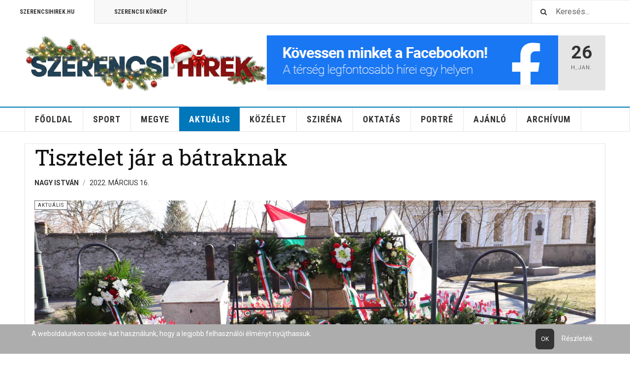

--- FILE ---
content_type: text/html; charset=utf-8
request_url: https://szerencsihirek.hu/aktualis-hirek/3621-tisztelet-jar-a-batraknak
body_size: 8592
content:

<!DOCTYPE html>
<html lang="hu-hu" dir="ltr"
	  class='layout-magazine com_content view-article layout-blog itemid-523 j44 j40 mm-hover cat-blue'>


  
<head>
<script type="text/javascript">  (function(){    function blockCookies(disableCookies, disableLocal, disableSession){    if(disableCookies == 1){    if(!document.__defineGetter__){    Object.defineProperty(document, 'cookie',{    get: function(){ return ''; },    set: function(){ return true;}    });    }else{    var oldSetter = document.__lookupSetter__('cookie');    if(oldSetter) {    Object.defineProperty(document, 'cookie', {    get: function(){ return ''; },    set: function(v){ if(v.match(/reDimCookieHint\=/) || v.match(/516abdacd2d30bbf38d8553d4f525da5\=/)) {    oldSetter.call(document, v);    }    return true;    }    });    }    }    var cookies = document.cookie.split(';');    for (var i = 0; i < cookies.length; i++) {    var cookie = cookies[i];    var pos = cookie.indexOf('=');    var name = '';    if(pos > -1){    name = cookie.substr(0, pos);    }else{    name = cookie;    } if(name.match(/reDimCookieHint/)) {    document.cookie = name + '=; expires=Thu, 01 Jan 1970 00:00:00 GMT';    }    }    }    if(disableLocal == 1){    window.localStorage.clear();    window.localStorage.__proto__ = Object.create(window.Storage.prototype);    window.localStorage.__proto__.setItem = function(){ return undefined; };    }    if(disableSession == 1){    window.sessionStorage.clear();    window.sessionStorage.__proto__ = Object.create(window.Storage.prototype);    window.sessionStorage.__proto__.setItem = function(){ return undefined; };    }    }    blockCookies(1,1,1);    }()); </script>


  	<!-- Start TAGZ: -->
  	<meta name="twitter:card" content="summary_large_image"/>
	<meta name="twitter:description" content="Szerencs Város Önkormányzata, intézmények, civil szervezetek és politikai pártok képviselői koszorúztak március 11-én a szerencsi Kossuth téren."/>
	<meta name="twitter:image" content="https://szerencsihirek.hu/images/cikkek/2022/Marcius/20220311_marc_11/20220311_marc_15.jpg"/>
	<meta name="twitter:title" content="Tisztelet jár a bátraknak"/>
	<meta property="og:description" content="Szerencs Város Önkormányzata, intézmények, civil szervezetek és politikai pártok képviselői koszorúztak március 11-én a szerencsi Kossuth téren."/>
	<meta property="og:image" content="https://szerencsihirek.hu/images/cikkek/2022/Marcius/20220311_marc_11/20220311_marc_15.jpg"/>
	<meta property="og:image:height" content="1195"/>
	<meta property="og:image:width" content="2100"/>
	<meta property="og:site_name" content="www.szerencsihirek.hu"/>
	<meta property="og:title" content="Tisztelet jár a bátraknak"/>
	<meta property="og:type" content="website"/>
	<meta property="og:url" content="https://szerencsihirek.hu/aktualis-hirek/3621-tisztelet-jar-a-batraknak"/>
  	<!-- End TAGZ -->
  		
	<meta charset="utf-8">
	<meta name="description" content="Friss hírek Szerencsről és a térségből, közélet, sport, szórakozás.">
	<meta name="generator" content="Joomla! - Open Source Content Management">
	<title>Szerencsi Hírek - Tisztelet jár a bátraknak</title>
	<link href="https://szerencsihirek.hu/component/search/?layout=blog&amp;id=3621&amp;Itemid=738&amp;catid=140&amp;format=opensearch" rel="search" title="Keresés Szerencsi Hírek" type="application/opensearchdescription+xml">
	<link href="/favicon.ico" rel="icon" type="image/vnd.microsoft.icon">
	<link href="/plugins/system/cookiehint/css/style.css?183da3dfb02c16c2b99e4289fc05d63e" rel="stylesheet" />
	<link href="/templates/ja_teline_v/local/css/bootstrap.css" rel="stylesheet" />
	<link href="/plugins/system/jce/css/content.css?badb4208be409b1335b815dde676300e" rel="stylesheet" />
	<link href="/templates/ja_teline_v/local/css/legacy-grid.css" rel="stylesheet" />
	<link href="/plugins/system/t3/base-bs3/fonts/font-awesome/css/font-awesome.min.css" rel="stylesheet" />
	<link href="/templates/ja_teline_v/local/css/template.css" rel="stylesheet" />
	<link href="/templates/ja_teline_v/local/css/megamenu.css" rel="stylesheet" />
	<link href="/templates/ja_teline_v/local/css/off-canvas.css" rel="stylesheet" />
	<link href="/templates/ja_teline_v/fonts/font-awesome/css/font-awesome.min.css" rel="stylesheet" />
	<link href="/templates/ja_teline_v/css/custom.css" rel="stylesheet" />
	<link href="/templates/ja_teline_v/local/css/home.css" rel="stylesheet" />
	<style>#redim-cookiehint-bottom {position: fixed; z-index: 99999; left: 0px; right: 0px; bottom: 0px; top: auto !important;}</style>
<script type="application/json" class="joomla-script-options new">{"joomla.jtext":{"MDL_MODALTXT_CLOSE":"close","MDL_MODALTXT_PREVIOUS":"previous","MDL_MODALTXT_NEXT":"next"},"system.paths":{"root":"","rootFull":"https:\/\/szerencsihirek.hu\/","base":"","baseFull":"https:\/\/szerencsihirek.hu\/"},"csrf.token":"776007978a77b93bf4d61174fa0185e1"}</script>
	<script src="/media/system/js/core.min.js?ee06c8994b37d13d4ad21c573bbffeeb9465c0e2"></script>
	<script src="/media/vendor/jquery/js/jquery.min.js?3.7.1"></script>
	<script src="/media/legacy/js/jquery-noconflict.min.js?647005fc12b79b3ca2bb30c059899d5994e3e34d"></script>
	<script src="/plugins/system/t3/base-bs3/bootstrap/js/bootstrap.js"></script>
	<script src="/plugins/system/t3/base-bs3/js/jquery.tap.min.js"></script>
	<script src="/plugins/system/t3/base-bs3/js/off-canvas.js"></script>
	<script src="/plugins/system/t3/base-bs3/js/script.js"></script>
	<script src="/plugins/system/t3/base-bs3/js/menu.js"></script>
	<script src="/plugins/system/t3/base-bs3/js/jquery.ckie.js"></script>
	<script src="/templates/ja_teline_v/js/script.js"></script>
	<script>
	var ja_base_uri = "";
</script>
	
<link rel="image_src" content="https://szerencsihirek.hu/images/cikkek/2022/Marcius/20220311_marc_11/20220311_marc_15_2.jpg" />

<meta property="article:tag" content="" />

	
<!-- META FOR IOS & HANDHELD -->
	<meta name="viewport" content="width=device-width, initial-scale=1.0, maximum-scale=1.0, user-scalable=no"/>
	<style type="text/stylesheet">
		@-webkit-viewport   { width: device-width; }
		@-moz-viewport      { width: device-width; }
		@-ms-viewport       { width: device-width; }
		@-o-viewport        { width: device-width; }
		@viewport           { width: device-width; }
	</style>
	<script type="text/javascript">
		//<![CDATA[
		if (navigator.userAgent.match(/IEMobile\/10\.0/)) {
			var msViewportStyle = document.createElement("style");
			msViewportStyle.appendChild(
				document.createTextNode("@-ms-viewport{width:auto!important}")
			);
			document.getElementsByTagName("head")[0].appendChild(msViewportStyle);
		}
		//]]>
	</script>
<meta name="HandheldFriendly" content="true"/>
<meta name="apple-mobile-web-app-capable" content="YES"/>
<!-- //META FOR IOS & HANDHELD -->



<!-- GOOGLE FONTS -->
<link href='https://fonts.googleapis.com/css?family=Roboto:400,400italic,300,300italic,700,700italic' rel='stylesheet' type='text/css'>
<link href='https://fonts.googleapis.com/css?family=Roboto+Slab:400,300,700' rel='stylesheet' type='text/css'>
<link href='https://fonts.googleapis.com/css?family=Roboto+Condensed:700,400' rel='stylesheet' type='text/css'>
<!--//GOOGLE FONTS -->




<!-- Le HTML5 shim and media query for IE8 support -->
<!--[if lt IE 9]>
<script src="//html5shim.googlecode.com/svn/trunk/html5.js"></script>
<script type="text/javascript" src="/plugins/system/t3/base-bs3/js/respond.min.js"></script>
<![endif]-->

<!-- You can add Google Analytics here or use T3 Injection feature -->
<!-- Go to www.addthis.com/dashboard to customize your tools -->
<!--[if (!IE 8)&(!IE 9)]> -->
<script type="text/javascript" src="//s7.addthis.com/js/300/addthis_widget.js#pubid=ra-548fde827970ba6d" async="async"></script>
<!-- <![endif]-->

<script id="mcjs">!function(c,h,i,m,p){m=c.createElement(h),p=c.getElementsByTagName(h)[0],m.async=1,m.src=i,p.parentNode.insertBefore(m,p)}(document,"script","https://chimpstatic.com/mcjs-connected/js/users/5d2355033f66ce0dc014dfb11/737d3b2f4a3f5dc733b08aaca.js");</script>
</head>

<body>

<div class="t3-wrapper"> <!-- Need this wrapper for off-canvas menu. Remove if you don't use of-canvas -->

  
	<!-- TOPBAR -->
	<div class="t3-topbar">

		<div class="top-left">
			<nav class="t3-topnav">
				<ul class="nav nav-pills nav-stacked menu">
<li class="item-113"><a href="/cimlap" class="nav-icon nav-magazine">Szerencsihirek.hu</a></li><li class="item-137"><a href="/szerencsi-varosi-televizio" class="nav-icon nav-media">Szerencsi Körkép</a></li></ul>

			</nav>
		</div>

		<div class="top-right">
			<div class="module-search">
	<form action="/aktualis-hirek/3621-tisztelet-jar-a-batraknak" method="post" class="form-inline">
		<i class="fa fa-search"></i>
		<label for="mod-search-searchword" class="element-invisible">Keresés...</label> <input name="q" id="q" maxlength="200"  class="form-control inputbox search-query" type="text" size="20" value="Keresés..."  onblur="if (this.value=='') this.value='Keresés...';" onfocus="if (this.value=='Keresés...') this.value='';" />		<input type="hidden" name="view" value="search" />
		<input type="hidden" name="option" value="com_finder" />
		<input type="hidden" name="Itemid" value="738" />

	</form>

</div>

		</div>

	</div>

			<script>
			(function ($) {
				$('.t3-topnav li.item-113').addClass('active');
			})(jQuery);
		</script>
		<!-- //TOP BAR -->


	
<!-- HEADER -->
<header id="t3-header" class="t3-header">
	<div class="container">
		<div class="row">

			<div class="col-md-5 header-left">

				<!-- OFF CANVAS TOGGLE -->
				
<button class="btn btn-default off-canvas-toggle" type="button" data-pos="left" data-nav="#t3-off-canvas" data-effect="off-canvas-effect-4">
  <i class="fa fa-bars"></i>
</button>

<div id="t3-off-canvas" class="t3-off-canvas">

  <div class="t3-off-canvas-header">
    <h2 class="t3-off-canvas-header-title">Navigáció</h2>
    <button type="button" class="close" data-dismiss="modal" aria-hidden="true">&times;</button>
  </div>

  <div class="t3-off-canvas-body">
    <div class="t3-module module " id="Mod216"><div class="module-inner"><div class="module-ct"><ul class="nav nav-pills nav-stacked menu">
<li class="item-113"><a href="/cimlap" class="nav-icon nav-magazine">Szerencsihirek.hu</a></li><li class="item-137"><a href="/szerencsi-varosi-televizio" class="nav-icon nav-media">Szerencsi Körkép</a></li></ul>
</div></div></div><div class="t3-module module " id="Mod217"><div class="module-inner"><h3 class="module-title "><span>Főoldal</span></h3><div class="module-ct"><ul class="nav nav-pills nav-stacked menu">
<li class="item-139 default"><a href="/" class="">Főoldal</a></li><li class="item-142"><a href="/sport" class="">Sport</a></li><li class="item-555"><a href="/megye-hirek" class="">Megye</a></li><li class="item-523 current active"><a href="/aktualis-hirek" class="">Aktuális</a></li><li class="item-524"><a href="/kozelet-hirek" class="">Közélet</a></li><li class="item-521"><a href="/szirena-hirek" class="">Sziréna</a></li><li class="item-525"><a href="/oktatas-hirek" class="">Oktatás</a></li><li class="item-526"><a href="/portre-hirek" class="">Portré</a></li><li class="item-527"><a href="/ajanlo-hirek" class="">Ajánló</a></li><li class="item-256"><a href="/archivum" class="">Archívum</a></li></ul>
</div></div></div>
  </div>

</div>

				<!-- // OFF CANVAS TOGGLE -->

				<!-- LOGO -->
				<div class="logo">
					<div class="logo-image logo-control">
						<a href="/cimlap" title="Szerencsi Hírek">
															<img class="logo-img" src="/images/Logos/2025_christmass_logo_v2.png#joomlaImage://local-images/Logos/2025_christmass_logo_v2.png?width=700&height=162" alt="Szerencsi Hírek" />
																						<img class="logo-img-sm" src="/images/Logos/2025_christmass_logo_v2.png#joomlaImage://local-images/Logos/2025_christmass_logo_v2.png?width=700&height=162" alt="Szerencsi Hírek" />
														<span>Szerencsi Hírek</span>
						</a>
						<small class="site-slogan"></small>
					</div>
				</div>
				<!-- //LOGO -->

			</div>

			<!-- HEADER RIGHT -->
			<div class="col-md-7 header-right">
				<div class="header-right-inner t3-d-flex">

					<div class="col t3-flex-1 trending ">
						<div class="mod-banners bannergroup">

    <div class="mod-banners__item banneritem">
                                                                                                                                                                                                                                                                            <a
                            href="/component/banners/click/8" target="_blank" rel="noopener noreferrer"
                            title="Header Banner">
                            <img
                                src="https://szerencsihirek.hu/images/Banner/Banner_Szerencsi_Hirek_Facebook.jpg#joomlaImage://local-images/Banner/Banner_Szerencsi_Hirek_Facebook.jpg?width=586&height=100"
                                alt="Header Banner"
                                width="700"                                height="100"                            >
                        </a>
                                                            </div>

</div>

					</div>

					<div class="col calendar">
												<div class="col-inner">
						  <span class="number date">26</span>
						  <div class="text">
						    <span class="day">H</span>, <span class="month">jan.</span>
						  </div>
						</div>
					</div>

					
				</div>
			</div>
			<!-- // HEADER RIGHT -->

		</div>
	</div>
</header>
<!-- // HEADER -->


  
<!-- MAIN NAVIGATION -->
<nav id="t3-mainnav" class="wrap navbar navbar-default t3-mainnav">
	<div class="container">

		<!-- Brand and toggle get grouped for better mobile display -->
		<div class="navbar-header">
					</div>

		
		<div class="t3-navbar navbar-collapse collapse">
			<div  class="t3-megamenu animate elastic"  data-duration="400" data-responsive="true">
<ul itemscope itemtype="http://www.schema.org/SiteNavigationElement" class="nav navbar-nav level0">
<li itemprop='name'  data-id="139" data-level="1">
<a itemprop='url' class=""  href="/"   data-target="#">Főoldal </a>

</li>
<li itemprop='name'  data-id="142" data-level="1">
<a itemprop='url' class=""  href="/sport"   data-target="#">Sport </a>

</li>
<li itemprop='name' class="cat-blue mega-align-left" data-id="555" data-level="1" data-class="cat-blue" data-alignsub="left">
<a itemprop='url' class=""  href="/megye-hirek"   data-target="#">Megye </a>

</li>
<li itemprop='name' class="current active cat-blue" data-id="523" data-level="1" data-class="cat-blue">
<a itemprop='url' class=""  href="/aktualis-hirek"   data-target="#">Aktuális </a>

</li>
<li itemprop='name' class="cat-blue" data-id="524" data-level="1" data-class="cat-blue">
<a itemprop='url' class=""  href="/kozelet-hirek"   data-target="#">Közélet </a>

</li>
<li itemprop='name' class="cat-red" data-id="521" data-level="1" data-class="cat-red">
<a itemprop='url' class=""  href="/szirena-hirek"   data-target="#">Sziréna </a>

</li>
<li itemprop='name' class="cat-blue" data-id="525" data-level="1" data-class="cat-blue">
<a itemprop='url' class=""  href="/oktatas-hirek"   data-target="#">Oktatás </a>

</li>
<li itemprop='name' class="cat-blue" data-id="526" data-level="1" data-class="cat-blue">
<a itemprop='url' class=""  href="/portre-hirek"   data-target="#">Portré </a>

</li>
<li itemprop='name' class="cat-blue" data-id="527" data-level="1" data-class="cat-blue">
<a itemprop='url' class=""  href="/ajanlo-hirek"   data-target="#">Ajánló </a>

</li>
<li itemprop='name'  data-id="256" data-level="1">
<a itemprop='url' class=""  href="/archivum"   data-target="#">Archívum </a>

</li>
</ul>
</div>

		</div>

	</div>
</nav>

<script>
	(function ($){
		var maps = [{"id":139,"class":"cat-blue"},{"id":142,"class":" cat-green"},{"id":527,"class":"cat-blue"}];
		$(maps).each (function (){
			$('li[data-id="' + this['id'] + '"]').addClass (this['class']);
		});
	})(jQuery);
</script>
<!-- //MAIN NAVIGATION -->


	
<div class="main">

	
  <div id="t3-mainbody" class="container t3-mainbody">
  
      
      <!-- MAIN CONTENT -->
      <div class="item-row row-main">
		<div class="article-main">
			<article class="article" itemscope itemtype="http://schema.org/Article">
	<meta itemscope itemprop="mainEntityOfPage" itemType="https://schema.org/WebPage" itemid="https://google.com/article" />
	<meta itemprop="inLanguage" content="hu-HU" />
	<meta itemprop="url" content="/aktualis-hirek/3621-tisztelet-jar-a-batraknak" />
			
<header class="article-header clearfix">
	<h1 class="article-title" itemprop="headline">
					<a href="/aktualis-hirek/3621-tisztelet-jar-a-batraknak" itemprop="url" title="Tisztelet jár a bátraknak">
				Tisztelet jár a bátraknak</a>
			</h1>

			
		</header>
				<aside class="article-aside article-aside-full">
								<dl class="article-info muted">

		
			<dt class="article-info-term">
													A hirdetés mentése sikerült							</dt>
      <dd class="hidden"></dd>
							
<dd class="createdby hasTooltip" itemprop="author" title="Írta: ">
			<span itemprop="name">Nagy István</span>
	  <span style="display: none;" itemprop="publisher" itemscope itemtype="https://schema.org/Organization">
  <span itemprop="logo" itemscope itemtype="https://schema.org/ImageObject">
    <img src="https://szerencsihirek.hu//templates/ja_teline_v/images/logo.png" alt="logo" itemprop="url" />
    <meta itemprop="width" content="auto" />
    <meta itemprop="height" content="auto" />
  </span>
  <meta itemprop="name" content="Nagy István">
  </span>
</dd>
			
			
										<dd class="published hasTooltip" title="Megjelent: ">
				<i class="icon-calendar"></i>
				<time datetime="2022-03-16T10:20:24+01:00">
					2022. Március 16.          <meta  itemprop="datePublished" content="2022-03-16T10:20:24+01:00" />
          <meta  itemprop="dateModified" content="2022-03-16T10:20:24+01:00" />
				</time>
			</dd>			
			
					
					
			
						</dl>
			
					</aside>
	
	<section class="article-intro-media">
		
<div class="pull-left item-image">

      <a href="/aktualis-hirek/3621-tisztelet-jar-a-batraknak" title="">
      <span itemprop="image" itemscope itemtype="https://schema.org/ImageObject">
     <img   src="/images/cikkek/2022/Marcius/20220311_marc_11/20220311_marc_15_2.jpg" alt="" itemprop="url"/>
     <meta itemprop="height" content="auto" />
     <meta itemprop="width" content="auto" />
    </span>
      </a>
    
  </div>
		
					
	<span class="category-name cat-blue" title="Kategória: ">
		<a href="/aktualis-hirek" ><span itemprop="genre">Aktuális</span></a>	</span>
						</section>

	<section class="row article-navigation top">
		<ul class="pager pagenav">

  	<li class="previous">
  	<a href="/aktualis-hirek/3631-tavaszi-munkalatok" rel="prev">
      <i class="fa fa-caret-left"></i>
      <span>Előző cikk</span>
      <strong>Tavaszi munkálatok</strong>
    </a>
	</li>
  
  	<li class="next">
  	<a href="/aktualis-hirek/3620-petofi-sandor-emlekezete" rel="next">
      <i class="fa fa-caret-right"></i>
      <span>Következő cikk</span>
      <strong>Petőfi Sándor emlékezete</strong>
    </a>
	</li>
    
</ul>
	</section>

	<section class="article-full has-article-tools">

					<div class="article-tools">

				
				
									
<div class="sharing-tools">
  <h6>Megosztás</h6>
  <!-- Go to www.addthis.com/dashboard to customize your tools -->
  <div class="addthis_sharing_toolbox"></div>
</div>				
							</div>
		
		<div class="article-content-main">

						
							<blockquote class="article-intro" itemprop="description">
					<p><strong><span style="font-family: georgia, palatino;">Szerencs Város Önkormányzata, intézmények, civil szervezetek és politikai pártok képviselői koszorúztak március 11-én a szerencsi Kossuth téren.</span></strong></p>
				</blockquote>
										<section class="article-content" itemprop="articleBody">
										
<p><span style="font-family: georgia, palatino;"> Az 1848-49. évi forradalom és szabadságharcnak emléket állító obeliszknél a Bolyai János Katolikus Általános Iskola diákjai adtak színvonalas műsort. Nyiri Tibor, Szerencs város polgármestere beszédében a békességre hívta fel a figyelmet, amely most még fontosabb, mint valaha. Koncz Zsófia, a térség országgyűlési képviselője a forradalom és szabadságharc eseményeit idézte fel. A beszédek után Szerencs Város Önkormányzata mellett intézmények, civil szervezetek és politikai pártok helyeztek el koszorút az 1848–49-es forradalom áldozatainak tiszteletére. A megemlékezést a Szerencsi Férfikar éneke zárta.</span></p>
<p><em><span style="font-family: georgia, palatino;">(Borítókép: az iskola diákjai műsora, fotó: Nagy István / Szerencsi Hírek)</span></em></p>
												<div class="tags">
																	<span class="tag-146 tag-list0" itemprop="keywords">
					<a href="/cimkek/146-megemlekezes" class="label label-info">
						MEGEMLÉKEZÉS					</a>
				</span>
																				<span class="tag-486 tag-list1" itemprop="keywords">
					<a href="/cimkek/486-1848-1849-forradalom-es-szabadsagharc" class="label label-info">
						1848-1849 FORRADALOM ÉS SZABADSÁGHARC					</a>
				</span>
						</div>
									</section>

				

			
			
		</div>
	</section>

	<section class="row article-navigation bottom">
		<ul class="pager pagenav">

  	<li class="previous">
  	<a href="/aktualis-hirek/3631-tavaszi-munkalatok" rel="prev">
      <i class="fa fa-caret-left"></i>
      <span>Előző cikk</span>
      <strong>Tavaszi munkálatok</strong>
    </a>
	</li>
  
  	<li class="next">
  	<a href="/aktualis-hirek/3620-petofi-sandor-emlekezete" rel="next">
      <i class="fa fa-caret-right"></i>
      <span>Következő cikk</span>
      <strong>Petőfi Sándor emlékezete</strong>
    </a>
	</li>
    
</ul>
	</section>

</article>
												</div>
	</div>
      <!-- //MAIN CONTENT -->

  </div> 

	

</div>


	
<!-- FOOTER -->
<footer id="t3-footer" class="wrap t3-footer">
  <div class="container">

  <section class="t3-footer-links">
    <div class="row">

      <div class="col-md-4">
        <!-- LOGO -->
        <div class="logo">
          <div class="logo-image">
            <a href="/cimlap" title="Szerencsi Hírek">
                              <img class="logo-img" src="/images/Logos/szerhirlogo_2021_feher.png" alt="Szerencsi Hírek" />
                            <span>Szerencsi Hírek</span>
            </a>
            <small class="site-slogan"></small>
          </div>
        </div>
        <!-- //LOGO -->

        <!-- NEWSLETTER -->
        <div class="acy-email-footer">
            
        </div>
        <!-- //NEWSLETTER -->
      </div>

      <div class="col-md-8">
      	      	<!-- FOOT NAVIGATION -->
      			<!-- SPOTLIGHT -->
	<div class="t3-spotlight t3-footnav  row">
					<div class=" col-lg-3 col-md-3  col-sm-3 hidden-sm   col-xs-6 hidden-xs ">
								<div class="t3-module module " id="Mod178"><div class="module-inner"><h3 class="module-title "><span>Partner Oldalak</span></h3><div class="module-ct"><ul class="nav nav-pills nav-stacked menu">
<li class="item-160"><a href="http://www.szerencs.hu" class="" target="_blank" rel="noopener noreferrer">Szerencs.hu </a></li><li class="item-351"><a href="http://www.szerencsiamk.hu" class="" target="_blank" rel="noopener noreferrer">Szerencsi Művelődési Központ és Könyvtár </a></li><li class="item-578"><a href="http://www.szerencsivarosgazda.hu" class="">Szerencsi Városgazda Non-profit Kft.  </a></li><li class="item-579"><a href="http://varosuzemelteto.hu" class="">Szerencsi Városüzemeltető Non-profit Kft.  </a></li><li class="item-580"><a href="http://szerencsifurdo.hu" class="">Szerencsi Fürdő &amp; Wellnesház  </a></li></ul>
</div></div></div>
							</div>
					<div class=" col-lg-3 col-md-3  col-sm-4 hidden-sm   col-xs-6 hidden-xs ">
								<div class="t3-module module " id="Mod179"><div class="module-inner"><h3 class="module-title "><span>Kapcsolat</span></h3><div class="module-ct"><ul class="nav nav-pills nav-stacked menu">
<li class="item-296"><a href="/impresszum" class="">Impresszum</a></li><li class="item-298"><a href="/adatvedelmi-nyilatkozat" class="">Adatkezelési tájékoztató</a></li><li class="item-299"><a href="/elerhetoseg" class="">Elérhetőség</a></li><li class="item-300"><a href="http://www.szerencsihirek.hu/images/pdf/Szerencsi_hirek_mediaajanlat_2021_jan.pdf" class="" target="_blank" rel="noopener noreferrer">Médiaajánlat </a></li></ul>
</div></div></div>
							</div>
					<div class=" col-lg-3 col-md-3  col-sm-6 hidden-sm   col-xs-6 hidden-xs ">
								<div class="t3-module module " id="Mod254"><div class="module-inner"><h3 class="module-title "><span>Médiapartnereink</span></h3><div class="module-ct">
<div id="mod-custom254" class="mod-custom custom">
    <p>&nbsp;<a href="https://www.imedia.hu/" target="_blank" rel="noopener"><img src="/images/Hirdetesek/imedia.logo.nagyfelbontas.jpg" alt="imedia.logo.nagyfelbontas" width="139" height="35" /></a></p>
<p>&nbsp;</p>
<p>&nbsp;</p>
<p>&nbsp;</p></div>
</div></div></div>
							</div>
					<div class=" col-lg-3 col-md-3 col-sm-12 col-xs-12">
								<div class="t3-module module " id="Mod304"><div class="module-inner"><h3 class="module-title "><span>Közösségi Oldalak</span></h3><div class="module-ct">
<div id="mod-custom304" class="mod-custom custom">
    <ul class="nav">
<li><a href="https://www.facebook.com/szerencsihirek" target="_blank" rel="noopener">Facebook</a></li>
<li><a href="https://www.youtube.com/user/szerencsihirek" target="_blank" rel="noopener">Youtube</a></li>
<li><a href="https://www.instagram.com/szerencsihirek" target="_blank" rel="noopener">Instagram</a></li>
</ul></div>
</div></div></div>
							</div>
			</div>
<!-- SPOTLIGHT -->
      	<!-- //FOOT NAVIGATION -->
      	          <div class="footer-banner">
              
          </div>
      </div>

    </div>
  </section>

  <section class="t3-copyright">
  	<div class="row">
  		<div class="col-md-12 copyright ">
  			
        <small>Copyright &copy; 2026 Joomla!. All Rights Reserved. Powered by <a href="/" title="Szerencsi Hírek" rel="nofollow">Szerencsi Hírek</a> - Designed by JoomlArt.com.</small>
        <small>
          <a href="http://twitter.github.io/bootstrap/" target="_blank">Bootstrap</a> is a front-end framework of Twitter, Inc. Code licensed under <a href="http://www.apache.org/licenses/LICENSE-2.0" target="_blank">Apache License v2.0</a>.
        </small>
        <small>
          <a href="http://fortawesome.github.io/Font-Awesome/" target="_blank">Font Awesome</a> font licensed under <a href="http://scripts.sil.org/OFL">SIL OFL 1.1</a>.
        </small>
  		</div>
  		  	</div>
  </section>

  </div>
</footer>
<!-- //FOOTER -->

<!-- BACK TOP TOP BUTTON -->
<div id="back-to-top" data-spy="affix" data-offset-top="200" class="back-to-top hidden-xs hidden-sm affix-top">
  <button class="btn btn-primary" title="Back to Top"><span class="fa fa-angle-up"></span></button>
</div>

<script type="text/javascript">
(function($) {
  // Back to top
  $('#back-to-top').on('click', function(){
    $("html, body").animate({scrollTop: 0}, 500);
    return false;
  });
})(jQuery);
</script>
<!-- BACK TO TOP BUTTON -->

</div>



<div id="redim-cookiehint-bottom">   <div id="redim-cookiehint">     <div class="cookiecontent">   A weboldalunkon cookie-kat használunk, hogy a legjobb felhasználói élményt nyújthassuk.    </div>     <div class="cookiebuttons">        <a id="cookiehintsubmit" onclick="return cookiehintsubmit(this);" href="https://szerencsihirek.hu/aktualis-hirek/3621-tisztelet-jar-a-batraknak?rCH=2"         class="btn">Ok</a>          <div class="text-center" id="cookiehintinfo">                <a target="_self" href="http://www.szerencsihirek.hu/2245-cooki-kezeles">Részletek</a>                      </div>      </div>     <div class="clr"></div>   </div> </div>     <script type="text/javascript">        document.addEventListener("DOMContentLoaded", function(event) {         if (!navigator.cookieEnabled){           document.getElementById('redim-cookiehint-bottom').remove();         }       });        function cookiehintfadeOut(el) {         el.style.opacity = 1;         (function fade() {           if ((el.style.opacity -= .1) < 0) {             el.style.display = "none";           } else {             requestAnimationFrame(fade);           }         })();       }         function cookiehintsubmit(obj) {         document.cookie = 'reDimCookieHint=1; expires=Tue, 26 Jan 2027 23:59:59 GMT;57; path=/';         cookiehintfadeOut(document.getElementById('redim-cookiehint-bottom'));         return true;       }        function cookiehintsubmitno(obj) {         document.cookie = 'reDimCookieHint=-1; expires=0; path=/';         cookiehintfadeOut(document.getElementById('redim-cookiehint-bottom'));         return true;       }     </script>  
</body>
</html>